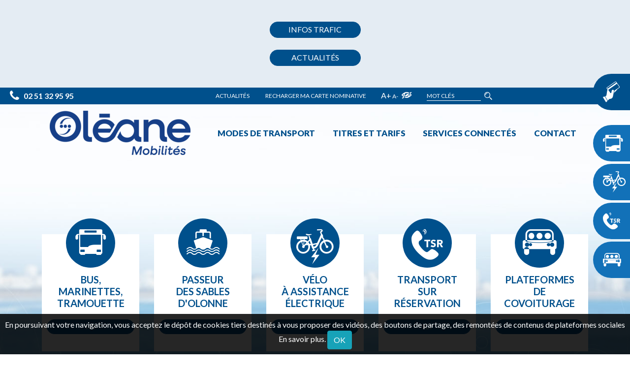

--- FILE ---
content_type: text/html; charset=utf-8
request_url: https://www.oleane-mobilites.fr/
body_size: 18314
content:

<!doctype html>
<html xml:lang="fr" lang="fr">

<head>
	<meta charset="utf-8">
	<meta http-equiv="X-UA-Compatible" content="IE=edge" />
    <meta name="viewport" content="width=device-width, initial-scale=1, shrink-to-fit=no">

		<title>Oléane Mobilités - Oléane Mobilités</title>

		<link rel="icon" type="image/png" href="/images/favicon.png" />
		<!--[if IE]><link rel="shortcut icon" type="image/x-icon" href="/images/favicon.ico" /><![endif]-->
		
		<link rel="stylesheet" href="/modeles/fr/defaut/css/styles.css?mtime=1743776523" media="screen"  crossorigin="anonymous"/><link rel="stylesheet" href="/modeles/fr/defaut/css/print.css?mtime=1743776522" media="print"  crossorigin="anonymous"/>
		<script src="/script-jquery-3.2.1" type="text/javascript"></script>
<script src="/script-jquery-migrate" type="text/javascript"></script>
<script src="/scripts/vendor/jquery.mask.min.js?v=1755435216" type="text/javascript"></script>
<script src="/scripts/dev/traductions_fr.js?v=1755435220" type="text/javascript"></script>
<script src="/core/2.16z/js/wom.js" type="text/javascript"></script>
		<link rel="canonical" href="https://www.oleane-mobilites.fr/" />

	
	<meta property="og:site_name" content="www.oleane-mobilites.fr" /><meta property="og:type" content="website" />

	

	<script src="/scripts/scripts.min.js" type="text/javascript"  crossorigin="anonymous"></script>

	<link href="https://fonts.googleapis.com/css?family=Lato:400,700,900" rel="stylesheet">
	
    <script>
    !function(f,b,e,v,n,t,s)
    {if(f.fbq)return;n=f.fbq=function(){n.callMethod?
    n.callMethod.apply(n,arguments):n.queue.push(arguments)};
    if(!f._fbq)f._fbq=n;n.push=n;n.loaded=!0;n.version='2.0';
    n.queue=[];t=b.createElement(e);t.async=!0;
    t.src=v;s=b.getElementsByTagName(e)[0];
    s.parentNode.insertBefore(t,s)}(window, document,'script',
    'https://connect.facebook.net/en_US/fbevents.js');
    fbq('init', '858711828208877');
    fbq('track', 'PageView');
    </script>
    <noscript><img height="1" width="1" style="display:none"
    src="https://www.facebook.com/tr?id=858711828208877&ev=PageView&noscript=1"
    /></noscript>
    <!--End Facebook Pixel Code-- >

</head>

</head>

<body class="layoutLeftContentRight nom_du_site page-home">

	<!--[if lte IE 9]><div class="alert alert-warning" role="alert"><div class="container"><p><strong>Attention ! </strong> Votre navigateur (Internet Explorer 8 ou inférieur) présente de sérieuses lacunes en terme de sécurité et de performances, dues à son obsolescence. En conséquence, ce site sera consultable mais de manière moins optimale qu'avec un navigateur récent&nbsp;:<br/> <a href="http://www.browserforthebetter.com/download.html" class="LinkOut">Internet&nbsp;Explorer&nbsp;10+</a>, <a href="http://www.mozilla.org/fr/firefox/new/" class="LinkOut">Firefox</a>, <a href="https://www.google.com/intl/fr/chrome/browser/" class="LinkOut">Chrome</a>, <a href="http://www.apple.com/fr/safari/" class="LinkOut">Safari</a>,...</p></div></div><![endif]-->

	<!--noindex-->
	<header class="header">

		<div class="box box-highlight box-infos-header ">

    <div class="box-highlight--desc"><p style="text-align: center;">&nbsp;</p>

<p style="text-align: center;"><a class="btn btn-primary" href="https://www.oleane-mobilites.fr/infos-trafic/" hreflang="fr" title="INFOS TRAFIC : A NE PAS MANQUER !">INFOS TRAFIC</a></p>

<p style="text-align: center;">&nbsp;</p>

<p style="text-align: center;"><a class="btn btn-primary" href="https://www.oleane-mobilites.fr/contact/actualites/" hreflang="fr" title="LES ACTUALITES A NE PAS MANQUER

">ACTUALIT&Eacute;S</a></p>

<p>&nbsp;</p>
</div>
    
    
    
</div>



			<div class="header--boxes">

				<div class="box box-highlight box-header-tel ">

    <div class="box-highlight--desc"><p><a href="tel:0251329595">02 51 32 95 95</a></p>
</div>
    
    
    
</div>


				<div class="header--boxes-content">
					<div class="box box-links box-header-links ">
    <ul class="box-links--list list-unstyled">
        
            <li class="box-links--item box-links--item-mobile">
                <a href="https://www.oleane-mobilites.fr/contact/actualites/" title="Actualités"  class="LinkIn box-links--link ">
                    
                    <span class="box-links--label">Actualités</span>
                </a>
            </li>
        
        
            <li class="box-links--item">
                <a href="https://oleane.monbus.mobi/moncompte/connexion" title="Recharger ma carte nominative"  class="LinkOut box-links--link active">
                    
                    <span class="box-links--label">Recharger ma carte nominative</span>
                </a>
            </li>
        
        
        
        
        
        
        
        
    </ul>
    </div>
<div class="box box-accessibility">
    <button class="btn btn-accessibility btn-accessibility_a-plus js-btn-a-plus">A+<span class="sr-only">Agrandir le texte</span></button>
    <button class="btn btn-accessibility btn-accessibility_a-less js-btn-a-less">A-<span class="sr-only">Réduire le texte</span></button>
    <button class="btn btn-accessibility btn-accessibility_contrast js-btn-contrast"><i class="icon-OEIL" aria-hidden="true"></i><span class="sr-only">Augmenter les contrastes</span></button>
</div>

<div class="box box-search">

	<div class="form">

		<form id="search" class="box-search--form form-inline kpi_search-standard" method="post" action="https://www.oleane-mobilites.fr/recherche/">
			<div class="form-group">
				<!-- <label for="search_input_box" class="box-search--label control-label">Rechercher</label> -->
				<input type="search" id="search_input_box" name="q" class="box-search--input form-control kpi_search-standard-input" placeholder="Mot clés"/>
				
			</div>

			
			<button type="submit" class="box-search--submit"><span class="sr-only">Rechercher</span></button>

		</form>

	</div>

  	
</div>

				</div>

				<div class="box-google-trad">

    
    <style type="text/css">
    <!--
    #goog-gt-tt {display:none !important;}
    .goog-te-banner-frame {display:none !important;}
    .goog-te-menu-value:hover {text-decoration:none !important;}
    .goog-te-gadget-icon {background-image:url(//gtranslate.net/flags/gt_logo_19x19.gif) !important;background-position:0 0 !important;}
    body {top:0 !important;}
    -->
    </style>
    <div id="google_translate_element"></div>
    <script type="text/javascript">
    function googleTranslateElementInit() {new google.translate.TranslateElement({pageLanguage: 'fr', layout: google.translate.TranslateElement.InlineLayout.SIMPLE,autoDisplay: false, includedLanguages: ''}, 'google_translate_element');}
    </script><script type="text/javascript" src="https://translate.google.com/translate_a/element.js?cb=googleTranslateElementInit"></script>

</div>


			</div>

		<div class="container">

			<nav class="navbar navbar-expand-lg navbar-light bg-faded" id="navigation">

				<a hreflang="fr" title="Oléane Mobilités" class="LinkIn logo navbar-brand" href="/">
					<img width="286" height="90" alt="Oléane Mobilités" src="[data-uri]" >
				</a>

				<button class="navbar-toggler collapsed" type="button" data-toggle="collapse" data-target="#mainmenu" aria-controls="mainmenu" aria-expanded="false" aria-label="Toggle navigation">
					<span class="navbar-toggler-icon"></span>
				</button>

				<div class="collapse navbar-collapse" id="mainmenu">
						
<ul id="menu-main" class="navbar-nav">
  <li class="dropdown nav-item defaultmenu les_modes_de_transport">
    <a href="https://www.oleane-mobilites.fr/modes-de-transport/" title="Modes de transport" class="LinkIn nav-link dropdown-toggle" data-toggle="dropdown" aria-expanded="false">
      <span>Modes de transport</span>
      
    </a>

      <div class="dropdown-menu" >
          <div class="nav-item dropdown dropdown-submenu defaultmenu le_bus_en_agglo">
            <a href="https://www.oleane-mobilites.fr/modes-de-transport/bus-et-marinettes-plans-horaires/" class="LinkIn nav-link dropdown-toggle" data-toggle="dropdown" aria-expanded="false"><span>Bus et Marinettes : plans, horaires</span>
              </a>
        </div>
          <div class="nav-item dropdown dropdown-submenu defaultmenu copie_itineraire_en_bus_sur_google_maps">
            <a href="https://www.google.com/maps/dir///@46.5403952,-1.8326633,12z/data=!4m2!4m1!3e3?entry=ttu&g_ep=EgoyMDI1MTIwOS4wIKXMDSoKLDEwMDc5MjA3M0gBUAM=" class="LinkOut nav-link dropdown-toggle" data-toggle="dropdown" aria-expanded="false"><span>Plans et horaires (Google Maps)</span>
              </a>
        </div>
          <div class="nav-item dropdown dropdown-submenu defaultmenu transports_scolaires">
            <a href="https://www.oleane-mobilites.fr/modes-de-transport/trajets-scolaires/" class="LinkIn nav-link dropdown-toggle" data-toggle="dropdown" aria-expanded="false"><span>Trajets scolaires</span>
              </a>
        </div>
          <div class="nav-item dropdown dropdown-submenu defaultmenu copie_navettes_maritimes_des_sables_d_olonne">
            <a href="https://www.oleane-mobilites.fr/modes-de-transport/passeurs-des-sables-d-olonne/" class="LinkIn nav-link dropdown-toggle" data-toggle="dropdown" aria-expanded="false"><span>Passeurs des Sables d'Olonne</span>
              </a>
        </div>
          <div class="nav-item dropdown dropdown-submenu defaultmenu le_transport_sur_reservation">
            <a href="https://www.oleane-mobilites.fr/modes-de-transport/transport-sur-reservation/" class="LinkIn nav-link dropdown-toggle" data-toggle="dropdown" aria-expanded="false"><span>Transport sur réservation</span>
              </a>
        </div>
          <div class="nav-item dropdown dropdown-submenu defaultmenu le_velo_d_oleane_electrique">
            <a href="https://www.oleane-mobilites.fr/modes-de-transport/velo-a-assistance-electrique/" class="LinkIn nav-link dropdown-toggle" data-toggle="dropdown" aria-expanded="false"><span>Vélo à assistance électrique</span>
              </a>
        </div>
          <div class="nav-item dropdown dropdown-submenu defaultmenu bus_regles_a_bord">
            <a href="https://www.oleane-mobilites.fr/modes-de-transport/reglements-voyageurs/" class="LinkIn nav-link dropdown-toggle" data-toggle="dropdown" aria-expanded="false"><span>Règlements voyageurs</span>
              </a>
        </div>
    </div>
  </li>
  <li class="dropdown nav-item defaultmenu titres_et_tarifs">
    <a href="https://www.oleane-mobilites.fr/titres-et-tarifs/" title="Titres et tarifs" class="LinkIn nav-link dropdown-toggle" data-toggle="dropdown" aria-expanded="false">
      <span>Titres et tarifs</span>
      
    </a>

      <div class="dropdown-menu" >
          <div class="nav-item dropdown dropdown-submenu defaultmenu trajets_reguliers">
            <a href="https://www.oleane-mobilites.fr/titres-et-tarifs/abonnements-bus-et-tsr/" class="LinkIn nav-link dropdown-toggle" data-toggle="dropdown" aria-expanded="false"><span>Abonnements : bus et tsr</span>
              </a>
        </div>
          <div class="nav-item dropdown dropdown-submenu defaultmenu trajets_occasionnels">
            <a href="https://www.oleane-mobilites.fr/titres-et-tarifs/tickets-pass-bus-et-tsr/" class="LinkIn nav-link dropdown-toggle" data-toggle="dropdown" aria-expanded="false"><span>Tickets, Pass : bus et tsr</span>
              </a>
        </div>
          <div class="nav-item dropdown dropdown-submenu defaultmenu copie_copie_navettes_maritimes_des_sables_d_olonne">
            <a href="https://www.oleane-mobilites.fr/titres-et-tarifs/tickets-pass-abonnements-passeurs/" class="LinkIn nav-link dropdown-toggle" data-toggle="dropdown" aria-expanded="false"><span>Tickets, Pass, Abonnements : passeurs</span>
              </a>
        </div>
          <div class="nav-item dropdown dropdown-submenu defaultmenu acheter_mon_titre_de_transport">
            <a href="https://www.oleane-mobilites.fr/titres-et-tarifs/ou-acheter-un-titre-de-transport/" class="LinkIn nav-link dropdown-toggle" data-toggle="dropdown" aria-expanded="false"><span>Où acheter un titre de transport?</span>
              </a>
        </div>
          <div class="nav-item dropdown dropdown-submenu defaultmenu ma_carte_recharger_voyages_restants">
            <a href="https://www.oleane-mobilites.fr/titres-et-tarifs/recharger-une-carte-avec-photo-en-ligne/" class="LinkIn nav-link dropdown-toggle" data-toggle="dropdown" aria-expanded="false"><span>Recharger une carte avec photo en ligne</span>
              </a>
        </div>
          <div class="nav-item dropdown dropdown-submenu defaultmenu _50_sur_mon_abonnement">
            <a href="https://www.oleane-mobilites.fr/titres-et-tarifs/reduction-sur-abonnement/" class="LinkIn nav-link dropdown-toggle" data-toggle="dropdown" aria-expanded="false"><span>Réduction sur abonnement</span>
              </a>
        </div>
    </div>
  </li>
  <li class="dropdown nav-item defaultmenu oleane_mobilites">
    <a href="https://www.oleane-mobilites.fr/services-connectes/" title="Services connectés" class="LinkIn nav-link dropdown-toggle" data-toggle="dropdown" aria-expanded="false">
      <span>Services connectés</span>
      
    </a>

      <div class="dropdown-menu" >
          <div class="nav-item dropdown dropdown-submenu defaultmenu itineraire_en_bus_sur_google_maps">
            <a href="https://www.google.com/maps/dir///@46.5403952,-1.8326633,12z/data=!4m2!4m1!3e3?entry=ttu&g_ep=EgoyMDI1MTIwOS4wIKXMDSoKLDEwMDc5MjA3M0gBUAM=" class="LinkOut nav-link dropdown-toggle" data-toggle="dropdown" aria-expanded="false"><span>Itinéraire en bus sur Google Maps</span>
              </a>
        </div>
          <div class="nav-item dropdown dropdown-submenu defaultmenu sainte_foy">
            <a href="https://www.oleane-mobilites.fr/services-connectes/calculateur-d-itineraires-de-la-region/" class="LinkIn nav-link dropdown-toggle" data-toggle="dropdown" aria-expanded="false"><span>Calculateur d'itinéraires de la Région</span>
              </a>
        </div>
          <div class="nav-item dropdown dropdown-submenu defaultmenu les_sables_d_olonne">
            <a href="https://www.oleane-mobilites.fr/services-connectes/creer-un-compte-oleane-mobilites/" class="LinkIn nav-link dropdown-toggle" data-toggle="dropdown" aria-expanded="false"><span>Créer un compte Oléane Mobilités</span>
              </a>
        </div>
          <div class="nav-item dropdown dropdown-submenu defaultmenu saint_mathurin">
            <a href="https://www.oleane-mobilites.fr/services-connectes/recharger-une-carte-avec-photo-en-ligne/" class="LinkIn nav-link dropdown-toggle" data-toggle="dropdown" aria-expanded="false"><span>Recharger une carte avec photo en ligne</span>
              </a>
        </div>
          <div class="nav-item dropdown dropdown-submenu defaultmenu vaire">
            <a href="https://www.oleane-mobilites.fr/services-connectes/achat-sur-appli-mobile/" class="LinkIn nav-link dropdown-toggle" data-toggle="dropdown" aria-expanded="false"><span>Achat sur appli. mobile</span>
              </a>
        </div>
          <div class="nav-item dropdown dropdown-submenu defaultmenu copie_les_sables_d_olonne">
            <a href="https://www.oleane-mobilites.fr/services-connectes/horaires-en-temps-reel/" class="LinkIn nav-link dropdown-toggle" data-toggle="dropdown" aria-expanded="false"><span>Horaires en temps réel</span>
              </a>
        </div>
    </div>
  </li>
  <li class="dropdown nav-item defaultmenu contact">
    <a href="https://www.oleane-mobilites.fr/contact/" title="Contact" class="LinkIn nav-link dropdown-toggle" data-toggle="dropdown" aria-expanded="false">
      <span>Contact</span>
      
    </a>

      <div class="dropdown-menu" >
          <div class="nav-item dropdown dropdown-submenu defaultmenu qui_sommes_nous_politique_transport">
            <a href="https://www.oleane-mobilites.fr/contact/qui-sommes-nous/" class="LinkIn nav-link dropdown-toggle" data-toggle="dropdown" aria-expanded="false"><span>Qui sommes-nous ?</span>
              </a>
        </div>
          <div class="nav-item dropdown dropdown-submenu defaultmenu agence_oleane">
            <a href="https://www.oleane-mobilites.fr/contact/agence-oleane-mobilites/" class="LinkIn nav-link dropdown-toggle" data-toggle="dropdown" aria-expanded="false"><span>Agence Oléane Mobilités</span>
              </a>
        </div>
          <div class="nav-item dropdown dropdown-submenu defaultmenu formulaire_de_contact">
            <a href="https://www.oleane-mobilites.fr/contact/formulaire-de-contact/" class="LinkIn nav-link dropdown-toggle" data-toggle="dropdown" aria-expanded="false"><span>Formulaire de contact</span>
              </a>
        </div>
          <div class="nav-item dropdown dropdown-submenu defaultmenu reunions_ateliers_et_stands">
            <a href="https://www.oleane-mobilites.fr/contact/stands-ateliers-reunions/" class="LinkIn nav-link dropdown-toggle" data-toggle="dropdown" aria-expanded="false"><span>Stands, ateliers, réunions</span>
              </a>
        </div>
    </div>
  </li>
</ul>

				</div>
			</nav>
		</div>

		<div class="diapo-header"></div>
	</header>
	<!--/noindex-->

	<div class="content">

			<main id="main" class="main">
				

				<aside class="page-home--centerbar">

					<div class="container">

						<div class="page-home--centerbar-row row">

							<div class="box-transport box-transport_1">

    <a href="https://www.oleane-mobilites.fr/modes-de-transport/bus-et-marinettes-plans-horaires/" class="LinkIn box-transport--infos">

        
            <div class="box-transport--txt">
                <p>Bus,<br />
Marinettes,<br />
Tramouette</p>

            </div>
        

        <span class="box-transport--btn btn btn-primary">Ici</span>

    </a>

</div>
<div class="box-transport box-transport_5">

    <a href="https://www.oleane-mobilites.fr/modes-de-transport/passeurs-des-sables-d-olonne/" class="LinkIn box-transport--infos">

        
            <div class="box-transport--txt">
                <p>Passeur<br />
des Sables d&#39;Olonne</p>

            </div>
        

        <span class="box-transport--btn btn btn-primary">Ici</span>

    </a>

</div>
<div class="box-transport box-transport_2">

    <a href="https://www.oleane-mobilites.fr/modes-de-transport/velo-a-assistance-electrique/" class="LinkIn box-transport--infos">

        
            <div class="box-transport--txt">
                <p>V&eacute;lo<br />
&agrave; assistance<br />
&eacute;lectrique</p>

            </div>
        

        <span class="box-transport--btn btn btn-primary">Ici</span>

    </a>

</div>
<div class="box-transport box-transport_3">

    <a href="https://www.oleane-mobilites.fr/modes-de-transport/transport-sur-reservation/" class="LinkIn box-transport--infos">

        
            <div class="box-transport--txt">
                <p>Transport<br />
sur<br />
r&eacute;servation</p>

            </div>
        

        <span class="box-transport--btn btn btn-primary">Ici</span>

    </a>

</div>
<div class="box-transport box-transport_4">

    <a href="https://www.oleane-mobilites.fr/modes-de-transport/covoiturage/" class="LinkIn box-transport--infos">

        
            <div class="box-transport--txt">
                <p>Plateformes<br />
de<br />
covoiturage</p>

            </div>
        

        <span class="box-transport--btn btn btn-primary">Ici</span>

    </a>

</div>


						</div>

					</div>

				</aside>

				
	
		
		
		

		
		

<div class="homepage--top">

	<div class="homepage--top-container">

		<div class="row">

			<div class="homepage--resident col-lg-4">

				<h2 class="homepage--top-title">

					

					

				</h2>

				
						<a href="https://www.oleane-mobilites.fr/infos-trafic/" hreflang="fr" title="Infos Trafic" class="LinkIn btn btn-secondary">

							Infos Trafic

						</a>

			</div>

			<div class="homepage--scolaire col-lg-4">

				<h2 class="homepage--top-title">

					

					

				</h2>

				
						<a href="https://www.oleane-mobilites.fr/services-connectes/calculateur-d-itineraires-de-la-region/" hreflang="fr" title="Calculateur d'itinéraires de la Région" class="LinkIn btn btn-secondary">

							Itinéraires

						</a>

			</div>

			<div class="homepage--vacancier col-lg-4">

				<h2 class="homepage--top-title">

					

					

				</h2>

				
						<a href="https://www.oleane-mobilites.fr/titres-et-tarifs/tickets-pass-bus-et-tsr/" hreflang="fr" title="Tickets, Pass : bus et tsr" class="LinkIn btn btn-secondary">

							Tickets, PASS

						</a>

			</div>

		</div>

	</div>

</div>

<div class="homepage--overflow">

	<div class="homepage--overflow-container">

		<div class="row">

			<div class="homepage--buy col-lg-6">

				<div class="homepage--buy-content">

					
						<div class="homepage--buy-title">
							<h2>O&ugrave; acheter<br />
mon titre<br />
de transport ?</h2>

						</div>

					
						<div class="homepage--buy-txt">
							<p>En agence, en relais point de vente, sur appli mobile, en ligne, dans les bus ...</p>

						</div>

					
							<a href="https://www.oleane-mobilites.fr/titres-et-tarifs/ou-acheter-un-titre-de-transport/" hreflang="fr" title="Où acheter un titre de transport?" class="LinkIn btn btn-primary">

								Acheter un titre

							</a>

				</div>

			</div>

			<div class="homepage--actu col-lg-6">

				<div class="homepage--actu-content">

					
						<h2 class="homepage--actu-title">Dernière actu...</h2>

					

            <article class="box-home--actu">

                <div class="box-mu--content">

                        <p class="box-mu-item--title">Journée mondiale du merci !</p>

                    

                        <div class="box-mu--desc"><p>En savoir plus...</p></div>
                    
                </div>
                <div class="text-right">
                    <a href="https://www.oleane-mobilites.fr/contact/actualites/323-journee-mondiale-du-merci-!.html" class="box-mu--link">Lire l'article</a>
                </div>

            </article>



					
							<div class="text-center">
								<a href="https://www.oleane-mobilites.fr/contact/actualites/" hreflang="fr" title="Actualités" class="LinkIn btn btn-secondary">

									Voir toute l'actu

								</a>
							</div>

				</div>

			</div>

		</div>

	</div>

</div>

<div class="homepage--primary">

	<div class="container">

		<div class="row">

			<div class="col-lg-10 offset-lg-1 text-center">

				
					<h1 class="homepage--primary-title">Oléane Mobilités</h1>

				
					<h2 class="homepage--primary-subtitle">Qui sommes-nous ?</h2>

				
					<div class="homepage--primary-txt">
						<p><strong>Les Sables d&rsquo;Olonne Agglom&eacute;ration &amp; Ol&eacute;ane Mobilit&eacute;s travaillent &laquo;&nbsp;main dans la main&nbsp;&raquo; pour vous offrir les meilleures conditions de d&eacute;placements</strong>.</p>

<p>Ensemble, nous avons pour mission de d&eacute;velopper les modes de transport en Agglom&eacute;ration, d&rsquo;optimiser les services mis &agrave; disposition et d&rsquo;en cr&eacute;er de nouveaux toujours plus innovants&nbsp;</p>

					</div>

				
						<a href="https://www.oleane-mobilites.fr/contact/qui-sommes-nous/" hreflang="fr" title="Qui sommes-nous ?" class="LinkIn btn btn-primary">

							En savoir +

						</a>

			</div>

		</div>

	</div>

</div>


		

  
	

	
	
	
	

	
	

	
	

			</main>


			<aside class="left-bar">

				<div class="container">

					<div class="row">

						

					</div>

				</div>

			</aside>

	</div>

	<div class="box box-links box-fixed ">
    <ul class="box-links--list list-unstyled">
        
            <li class="box-links--item box-links--item_1">
                <a href="https://www.oleane-mobilites.fr/titres-et-tarifs/ou-acheter-un-titre-de-transport/" title="BUS : où acheter mon titre de transport ?"  class="box-links--link ">
                    
                    <span class="box-links--label">BUS : où acheter mon titre de transport ?</span>
                </a>
            </li>
        
        
            <li class="box-links--item box-links--item_2">
                <a href="https://www.oleane-mobilites.fr/modes-de-transport/bus-et-marinettes-plans-horaires/" title="Bus : urbains et scolaires"  class="box-links--link ">
                    
                    <span class="box-links--label">Bus : urbains et scolaires</span>
                </a>
            </li>
        
        
            <li class="box-links--item box-links--item_3">
                <a href="https://www.oleane-mobilites.fr/modes-de-transport/velo-a-assistance-electrique/" title="Vélos électriques"  class="box-links--link ">
                    
                    <span class="box-links--label">Vélos électriques</span>
                </a>
            </li>
        
        
            <li class="box-links--item box-links--item_4">
                <a href="https://www.oleane-mobilites.fr/modes-de-transport/transport-sur-reservation/" title="Transport sur réservation"  class="box-links--link ">
                    
                    <span class="box-links--label">Transport sur réservation</span>
                </a>
            </li>
        
        
            <li class="box-links--item box-links--item_5">
                <a href="/" title="Covoiturage de proximité"  class="box-links--link active">
                    
                    <span class="box-links--label">Covoiturage de proximité</span>
                </a>
            </li>
        
        
        
        
        
    </ul>
    </div>


	<!--noindex-->
	<footer class="footer">
		<div class="container">
			<div class="footer--top">
				<address class="box box-coordinates ">

    <a href="http://www.lsoagglo.fr/" class="box-coordinates--logo-link" target="_blank"><img src="/images/logo-footer-1.png" alt="Les Sables d'Olonne" class="box-coordinates--items box-coordinates--logo-1"></a>

    <img src="/images/logo_blanc_2025.png" alt="Oléane Mobilités" class="box-coordinates--items box-coordinates--logo-2">

    <div class="box-coordinates--items box-coordinates--infos">

        <p class="box-coordinates--title">Oléane Mobilités</p>

        
            <div class="box-coordinates--address">
                <p>25 rue Nicot<br />
85100 Les Sables d&#39;Olonne</p>

            </div>
        

    </div>

    <p class="box-coordinates--items box-coordinates--numbers">
        
            <a href="tel:0251329595" title="Nous appeler" class="box-coordinates--phone box-coordinates--link kpi_click_phone"><i class="box-coordinates--ico icon-phone" aria-hidden="true"></i>02 51 32 95 95</a>
        

        
    </p>

    

    
        <a class="box-coordinates--items box-coordinates--link" title="Nous contacter" href="https://www.oleane-mobilites.fr/contact/formulaire-de-contact/">
            <i class="icomoon icon-mail1" aria-hidden="true"></i>Contactez-nous
        </a>
    

    

    <div class="box box-social ">
    <ul class="box-social--list list-unstyled">
        
            <li class="box-social--item">
                <a href="https://www.facebook.com/OleaneMobilitesOfficiel/" target="_blank" title="Facebook" class="box-social--link kpi_rs_click">
                    <i class="icomoon icon-facebook" aria-hidden="true"></i>
                    <span class="sr-only kpi_rs_child">Facebook</span>
                </a>
            </li>
        

        

        

        

        

        

        

        

        

        
    </ul>
</div>


</address>

			</div>
				
<div class="box box-txt no-title box-copyright">
	<p class="box--title">Copyright & liens</p>
	<p style="text-align: center;"><a href="https://www.oleane-mobilites.fr/exercez-vos-droits/" hreflang="fr" title="Exercez vos droits" class="LinkIn">Exercez vos droits</a>&nbsp;| <a href="https://www.oleane-mobilites.fr/plan-du-site/" hreflang="fr" title="Plan du site" class="LinkIn">Plan du site</a>&nbsp;| <a href="https://www.oleane-mobilites.fr/mentions-legales/" hreflang="fr" title="Mentions légales" class="LinkIn">Mentions l&eacute;gales</a>&nbsp;| <a href="https://www.oleane-mobilites.fr/donnees-personnelles/" hreflang="fr" title="Données personnelles" class="LinkIn">Donn&eacute;es personnelles</a>&nbsp;| Ol&eacute;ane Mobilit&eacute;s &copy; 2019 | R&eacute;alisation Z&amp;KO</p>

</div>
		</div>
	</footer>
	<!--/noindex-->

	
	<div id="overDiv" style="position:absolute;visibility:hidden;z-index:1000;top:-100%;">&nbsp;</div>

	
	

	
	

</body>
</html>


--- FILE ---
content_type: application/javascript
request_url: https://www.oleane-mobilites.fr/scripts/dev/traductions_fr.js?v=1755435220
body_size: 1106
content:
var z_traductions = {"_template_":"Template","_search_":"Rechercher","_nodocument_":"Aucun document ne correspond aux termes de recherche sp\u00e9cifi\u00e9s","_nopage_":"Aucune page ne contient","_suggestion_":"Voici quelques suggestions","_suggestionList_":"<ul><li>V\u00e9rifiez l'orthographe des termes de recherche.<\/li><li>Essayez d'autres mots.<\/li><li>Utilisez des mots plus g\u00e9n\u00e9raux.<\/li><\/ul>","_searchSingle_":"Recherche","_keywords_":"Mot cl\u00e9s","_keywordsExemple_":"ex: nouveaut\u00e9s","_searchError_":"Impossible d'effectuer une recherche. L'indexation du contenu du site est peut-etre en cours","_filter_":"Filtrer","_subscribeNewsletter_":"Nous avons bien re\u00e7u votre demande d'inscription. Un e-mail de confirmation a \u00e9t\u00e9 envoy\u00e9 \u00e0 ","_other_":"Autres","_calendar_":"Calendrier","_subscribe_":"S'inscrire","_keyword_":"Mot cl\u00e9s","_date_":"XX\/XX\/XXXX","_tags_":"Tags","_unsubscribeNewsletter_":"Nous avons bien re\u00e7u votre demande de d\u00e9sinscription. Un e-mail de confirmation a \u00e9t\u00e9 envoy\u00e9 \u00e0","_testtrad_":"\u00e7a marche et oui","_cookie_":"En poursuivant votre navigation, vous acceptez le d\u00e9p\u00f4t de cookies tiers destin\u00e9s \u00e0 vous proposer des vid\u00e9os, des boutons de partage, des remont\u00e9es de contenus de plateformes sociales","_savoir_plus_":"En savoir plus","_afficher_":"Afficher","_choix_famille_":"Choix de la famille","_croissant_":"Croissant","_decroissant_":"D\u00e9croissant","_retour_":"Retour","_agenda_":"Agenda","_ajout_au_panier_":"Ajout au panier","_valider_":"Valider","_identification_":"Identification","_rappel_mdp_":"Rappel du mot de passe","_votre_compte_":"Votre compte","_etape_en_cours_":"Etape en cours","_etape_precedente_":"Etape pr\u00e9c\u00e9dente","_etape_suivante_":"Etape suivante","_panier_vide_":"Le panier est vide.","_panier_":"Panier","_voir_fiche_":"Voir la fiche","_trier_":"Trier","_etape_":"Etape","_sur_":"sur","_captcha_error_":"Veuillez cocher la case ci-dessus afin de valider le formulaire.","_formulaire_envoye_":"Le formulaire est envoy\u00e9.","_sitemap_":"Plan du site","_page_non_trouvee_":"Page non trouv\u00e9e","_sorry_":"D\u00e9sol\u00e9, cette page n'existe pas.","_retour_accueil_":"Retourner \u00e0 l'accueil","_accepte_":"J'accepte","_url_":"\/donnees-personnelles\/"};

function i18n(libelle)
{
    if(z_traductions[libelle])
    {
        return z_traductions[libelle];
    }
    else
    {
        return libelle;
    }
}

--- FILE ---
content_type: application/javascript
request_url: https://www.oleane-mobilites.fr/scripts/scripts.min.js
body_size: 13964
content:
!function(e,t){"object"==typeof exports&&"undefined"!=typeof module?module.exports=t():"function"==typeof define&&define.amd?define(t):e.Popper=t()}(this,function(){"use strict";function i(e){return e&&"[object Function]"==={}.toString.call(e)}function v(e,t){if(1!==e.nodeType)return[];var n=window.getComputedStyle(e,null);return t?n[t]:n}function d(e){return"HTML"===e.nodeName?e:e.parentNode||e.host}function c(e){if(!e||-1!==["HTML","BODY","#document"].indexOf(e.nodeName))return window.document.body;var t=v(e),n=t.overflow,o=t.overflowX,r=t.overflowY;return/(auto|scroll)/.test(n+r+o)?e:c(d(e))}function b(e){var t=e&&e.offsetParent,n=t&&t.nodeName;return n&&"BODY"!==n&&"HTML"!==n?-1!==["TD","TABLE"].indexOf(t.nodeName)&&"static"===v(t,"position")?b(t):t:window.document.documentElement}function a(e){return null===e.parentNode?e:a(e.parentNode)}function u(e,t){if(!(e&&e.nodeType&&t&&t.nodeType))return window.document.documentElement;var n=e.compareDocumentPosition(t)&Node.DOCUMENT_POSITION_FOLLOWING,o=n?e:t,r=n?t:e,i=document.createRange();i.setStart(o,0),i.setEnd(r,0);var s=i.commonAncestorContainer;if(e!==s&&t!==s||o.contains(r))return function(e){var t=e.nodeName;return"BODY"!==t&&("HTML"===t||b(e.firstElementChild)===e)}(s)?s:b(s);var f=a(e);return f.host?u(f.host,t):u(e,a(t).host)}function h(e){var t="top"===(1<arguments.length&&void 0!==arguments[1]?arguments[1]:"top")?"scrollTop":"scrollLeft",n=e.nodeName;if("BODY"!==n&&"HTML"!==n)return e[t];var o=window.document.documentElement;return(window.document.scrollingElement||o)[t]}function m(e,t){var n="x"===t?"Left":"Top",o="Left"==n?"Right":"Bottom";return+e["border"+n+"Width"].split("px")[0]+ +e["border"+o+"Width"].split("px")[0]}function o(e,t,n,o){return S(t["offset"+e],t["scroll"+e],n["client"+e],n["offset"+e],n["scroll"+e],q()?n["offset"+e]+o["margin"+("Height"===e?"Top":"Left")]+o["margin"+("Height"===e?"Bottom":"Right")]:0)}function g(){var e=window.document.body,t=window.document.documentElement,n=q()&&window.getComputedStyle(t);return{height:o("Height",e,t,n),width:o("Width",e,t,n)}}function w(e){return G({},e,{right:e.left+e.width,bottom:e.top+e.height})}function y(e){var t={};if(q())try{t=e.getBoundingClientRect();var n=h(e,"top"),o=h(e,"left");t.top+=n,t.left+=o,t.bottom+=n,t.right+=o}catch(e){}else t=e.getBoundingClientRect();var r={left:t.left,top:t.top,width:t.right-t.left,height:t.bottom-t.top},i="HTML"===e.nodeName?g():{},s=i.width||e.clientWidth||r.right-r.left,f=i.height||e.clientHeight||r.bottom-r.top,a=e.offsetWidth-s,p=e.offsetHeight-f;if(a||p){var l=v(e);a-=m(l,"x"),p-=m(l,"y"),r.width-=a,r.height-=p}return w(r)}function O(e,t){var n=q(),o="HTML"===t.nodeName,r=y(e),i=y(t),s=c(e),f=v(t),a=+f.borderTopWidth.split("px")[0],p=+f.borderLeftWidth.split("px")[0],l=w({top:r.top-i.top-a,left:r.left-i.left-p,width:r.width,height:r.height});if(l.marginTop=0,l.marginLeft=0,!n&&o){var d=+f.marginTop.split("px")[0],u=+f.marginLeft.split("px")[0];l.top-=a-d,l.bottom-=a-d,l.left-=p-u,l.right-=p-u,l.marginTop=d,l.marginLeft=u}return(n?t.contains(s):t===s&&"BODY"!==s.nodeName)&&(l=function(e,t){var n=2<arguments.length&&void 0!==arguments[2]&&arguments[2],o=h(t,"top"),r=h(t,"left"),i=n?-1:1;return e.top+=o*i,e.bottom+=o*i,e.left+=r*i,e.right+=r*i,e}(l,t)),l}function E(e,t,n,o){var r={top:0,left:0},i=u(e,t);if("viewport"===o)r=function(e){var t=window.document.documentElement,n=O(e,t),o=S(t.clientWidth,window.innerWidth||0),r=S(t.clientHeight,window.innerHeight||0),i=h(t),s=h(t,"left");return w({top:i-n.top+n.marginTop,left:s-n.left+n.marginLeft,width:o,height:r})}(i);else{var s;"scrollParent"===o?"BODY"===(s=c(d(e))).nodeName&&(s=window.document.documentElement):s="window"===o?window.document.documentElement:o;var f=O(s,i);if("HTML"!==s.nodeName||function e(t){var n=t.nodeName;return"BODY"!==n&&"HTML"!==n&&("fixed"===v(t,"position")||e(d(t)))}(i))r=f;else{var a=g(),p=a.height,l=a.width;r.top+=f.top-f.marginTop,r.bottom=p+f.top,r.left+=f.left-f.marginLeft,r.right=l+f.left}}return r.left+=n,r.top+=n,r.right-=n,r.bottom-=n,r}function f(e,t,o,n,r){var i=5<arguments.length&&void 0!==arguments[5]?arguments[5]:0;if(-1===e.indexOf("auto"))return e;var s=E(o,n,i,r),f={top:{width:s.width,height:t.top-s.top},right:{width:s.right-t.right,height:s.height},bottom:{width:s.width,height:s.bottom-t.bottom},left:{width:t.left-s.left,height:s.height}},a=Object.keys(f).map(function(e){return G({key:e},f[e],{area:function(e){return e.width*e.height}(f[e])})}).sort(function(e,t){return t.area-e.area}),p=a.filter(function(e){var t=e.width,n=e.height;return t>=o.clientWidth&&n>=o.clientHeight}),l=0<p.length?p[0].key:a[0].key,d=e.split("-")[1];return l+(d?"-"+d:"")}function p(e,t,n){return O(n,u(t,n))}function x(e){var t=window.getComputedStyle(e),n=parseFloat(t.marginTop)+parseFloat(t.marginBottom),o=parseFloat(t.marginLeft)+parseFloat(t.marginRight);return{width:e.offsetWidth+o,height:e.offsetHeight+n}}function L(e){var t={left:"right",right:"left",bottom:"top",top:"bottom"};return e.replace(/left|right|bottom|top/g,function(e){return t[e]})}function T(e,t,n){n=n.split("-")[0];var o=x(e),r={width:o.width,height:o.height},i=-1!==["right","left"].indexOf(n),s=i?"top":"left",f=i?"left":"top",a=i?"height":"width",p=i?"width":"height";return r[s]=t[s]+t[a]/2-o[a]/2,r[f]=n===f?t[f]-o[p]:t[L(f)],r}function N(e,t){return Array.prototype.find?e.find(t):e.filter(t)[0]}function k(e,n,t){return(void 0===t?e:e.slice(0,function(e,t,n){if(Array.prototype.findIndex)return e.findIndex(function(e){return e[t]===n});var o=N(e,function(e){return e[t]===n});return e.indexOf(o)}(e,"name",t))).forEach(function(e){e.function&&console.warn("`modifier.function` is deprecated, use `modifier.fn`!");var t=e.function||e.fn;e.enabled&&i(t)&&(n.offsets.popper=w(n.offsets.popper),n.offsets.reference=w(n.offsets.reference),n=t(n,e))}),n}function e(e,n){return e.some(function(e){var t=e.name;return e.enabled&&t===n})}function A(e){for(var t=[!1,"ms","Webkit","Moz","O"],n=e.charAt(0).toUpperCase()+e.slice(1),o=0;o<t.length-1;o++){var r=t[o],i=r?""+r+n:e;if(void 0!==window.document.body.style[i])return i}return null}function t(e,t,n,o){n.updateBound=o,window.addEventListener("resize",n.updateBound,{passive:!0});var r=c(e);return function e(t,n,o,r){var i="BODY"===t.nodeName,s=i?window:t;s.addEventListener(n,o,{passive:!0}),i||e(c(s.parentNode),n,o,r),r.push(s)}(r,"scroll",n.updateBound,n.scrollParents),n.scrollElement=r,n.eventsEnabled=!0,n}function n(){this.state.eventsEnabled&&(window.cancelAnimationFrame(this.scheduleUpdate),this.state=function(e,t){return window.removeEventListener("resize",t.updateBound),t.scrollParents.forEach(function(e){e.removeEventListener("scroll",t.updateBound)}),t.updateBound=null,t.scrollParents=[],t.scrollElement=null,t.eventsEnabled=!1,t}(this.reference,this.state))}function l(e){return""!==e&&!isNaN(parseFloat(e))&&isFinite(e)}function B(n,o){Object.keys(o).forEach(function(e){var t="";-1!==["width","height","top","right","bottom","left"].indexOf(e)&&l(o[e])&&(t="px"),n.style[e]=o[e]+t})}function C(e,t,n){var o=N(e,function(e){return e.name===t}),r=!!o&&e.some(function(e){return e.name===n&&e.enabled&&e.order<o.order});if(!r){var i="`"+t+"`";console.warn("`"+n+"` modifier is required by "+i+" modifier in order to work, be sure to include it before "+i+"!")}return r}function r(e){var t=1<arguments.length&&void 0!==arguments[1]&&arguments[1],n=_.indexOf(e),o=_.slice(n+1).concat(_.slice(0,n));return t?o.reverse():o}function D(e,r,i,t){var s=[0,0],f=-1!==["right","left"].indexOf(t),n=e.split(/(\+|\-)/).map(function(e){return e.trim()}),o=n.indexOf(N(n,function(e){return-1!==e.search(/,|\s/)}));n[o]&&-1===n[o].indexOf(",")&&console.warn("Offsets separated by white space(s) are deprecated, use a comma (,) instead.");var a=/\s*,\s*|\s+/,p=-1===o?[n]:[n.slice(0,o).concat([n[o].split(a)[0]]),[n[o].split(a)[1]].concat(n.slice(o+1))];return(p=p.map(function(e,t){var n=(1===t?!f:f)?"height":"width",o=!1;return e.reduce(function(e,t){return""===e[e.length-1]&&-1!==["+","-"].indexOf(t)?(e[e.length-1]=t,o=!0,e):o?(e[e.length-1]+=t,o=!1,e):e.concat(t)},[]).map(function(e){return function(e,t,n,o){var r,i=e.match(/((?:\-|\+)?\d*\.?\d*)(.*)/),s=+i[1],f=i[2];if(!s)return e;if(0!==f.indexOf("%"))return"vh"!==f&&"vw"!==f?s:("vh"===f?S(document.documentElement.clientHeight,window.innerHeight||0):S(document.documentElement.clientWidth,window.innerWidth||0))/100*s;switch(f){case"%p":r=n;break;case"%":case"%r":default:r=o}return w(r)[t]/100*s}(e,n,r,i)})})).forEach(function(n,o){n.forEach(function(e,t){l(e)&&(s[o]+=e*("-"===n[t-1]?-1:1))})}),s}for(var H=Math.min,M=Math.floor,S=Math.max,s=["native code","[object MutationObserverConstructor]"],W="undefined"!=typeof window,P=["Edge","Trident","Firefox"],j=0,F=0;F<P.length;F+=1)if(W&&0<=navigator.userAgent.indexOf(P[F])){j=1;break}function R(e,t,n){return t in e?Object.defineProperty(e,t,{value:n,enumerable:!0,configurable:!0,writable:!0}):e[t]=n,e}var U,Y,I=W&&(Y=window.MutationObserver,s.some(function(e){return-1<(Y||"").toString().indexOf(e)}))?function(e){var t=!1,n=0,o=document.createElement("span");return new MutationObserver(function(){e(),t=!1}).observe(o,{attributes:!0}),function(){t||(t=!0,o.setAttribute("x-index",n),++n)}}:function(e){var t=!1;return function(){t||(t=!0,setTimeout(function(){t=!1,e()},j))}},q=function(){return null==U&&(U=-1!==navigator.appVersion.indexOf("MSIE 10")),U},z=function(e,t,n){return t&&$(e.prototype,t),n&&$(e,n),e},G=Object.assign||function(e){for(var t,n=1;n<arguments.length;n++)for(var o in t=arguments[n])Object.prototype.hasOwnProperty.call(t,o)&&(e[o]=t[o]);return e},V=["auto-start","auto","auto-end","top-start","top","top-end","right-start","right","right-end","bottom-end","bottom","bottom-start","left-end","left","left-start"],_=V.slice(3),X="flip",J="clockwise",K="counterclockwise",Q=(z(Z,[{key:"update",value:function(){return function(){if(!this.state.isDestroyed){var e={instance:this,styles:{},arrowStyles:{},attributes:{},flipped:!1,offsets:{}};e.offsets.reference=p(this.state,this.popper,this.reference),e.placement=f(this.options.placement,e.offsets.reference,this.popper,this.reference,this.options.modifiers.flip.boundariesElement,this.options.modifiers.flip.padding),e.originalPlacement=e.placement,e.offsets.popper=T(this.popper,e.offsets.reference,e.placement),e.offsets.popper.position="absolute",e=k(this.modifiers,e),this.state.isCreated?this.options.onUpdate(e):(this.state.isCreated=!0,this.options.onCreate(e))}}.call(this)}},{key:"destroy",value:function(){return function(){return this.state.isDestroyed=!0,e(this.modifiers,"applyStyle")&&(this.popper.removeAttribute("x-placement"),this.popper.style.left="",this.popper.style.position="",this.popper.style.top="",this.popper.style[A("transform")]=""),this.disableEventListeners(),this.options.removeOnDestroy&&this.popper.parentNode.removeChild(this.popper),this}.call(this)}},{key:"enableEventListeners",value:function(){return function(){this.state.eventsEnabled||(this.state=t(this.reference,this.options,this.state,this.scheduleUpdate))}.call(this)}},{key:"disableEventListeners",value:function(){return n.call(this)}}]),Z);function Z(e,t){var n=this,o=2<arguments.length&&void 0!==arguments[2]?arguments[2]:{};(function(e,t){if(!(e instanceof t))throw new TypeError("Cannot call a class as a function")})(this,Z),this.scheduleUpdate=function(){return requestAnimationFrame(n.update)},this.update=I(this.update.bind(this)),this.options=G({},Z.Defaults,o),this.state={isDestroyed:!1,isCreated:!1,scrollParents:[]},this.reference=e.jquery?e[0]:e,this.popper=t.jquery?t[0]:t,this.options.modifiers={},Object.keys(G({},Z.Defaults.modifiers,o.modifiers)).forEach(function(e){n.options.modifiers[e]=G({},Z.Defaults.modifiers[e]||{},o.modifiers?o.modifiers[e]:{})}),this.modifiers=Object.keys(this.options.modifiers).map(function(e){return G({name:e},n.options.modifiers[e])}).sort(function(e,t){return e.order-t.order}),this.modifiers.forEach(function(e){e.enabled&&i(e.onLoad)&&e.onLoad(n.reference,n.popper,n.options,e,n.state)}),this.update();var r=this.options.eventsEnabled;r&&this.enableEventListeners(),this.state.eventsEnabled=r}function $(e,t){for(var n,o=0;o<t.length;o++)(n=t[o]).enumerable=n.enumerable||!1,n.configurable=!0,"value"in n&&(n.writable=!0),Object.defineProperty(e,n.key,n)}return Q.Utils=("undefined"==typeof window?global:window).PopperUtils,Q.placements=V,Q.Defaults={placement:"bottom",eventsEnabled:!0,removeOnDestroy:!1,onCreate:function(){},onUpdate:function(){},modifiers:{shift:{order:100,enabled:!0,fn:function(e){var t=e.placement,n=t.split("-")[0],o=t.split("-")[1];if(o){var r=e.offsets,i=r.reference,s=r.popper,f=-1!==["bottom","top"].indexOf(n),a=f?"left":"top",p=f?"width":"height",l={start:R({},a,i[a]),end:R({},a,i[a]+i[p]-s[p])};e.offsets.popper=G({},s,l[o])}return e}},offset:{order:200,enabled:!0,fn:function(e,t){var n,o=t.offset,r=e.placement,i=e.offsets,s=i.popper,f=i.reference,a=r.split("-")[0];return n=l(+o)?[+o,0]:D(o,s,f,a),"left"===a?(s.top+=n[0],s.left-=n[1]):"right"===a?(s.top+=n[0],s.left+=n[1]):"top"===a?(s.left+=n[0],s.top-=n[1]):"bottom"===a&&(s.left+=n[0],s.top+=n[1]),e.popper=s,e},offset:0},preventOverflow:{order:300,enabled:!0,fn:function(e,o){var t=o.boundariesElement||b(e.instance.popper);e.instance.reference===t&&(t=b(t));var r=E(e.instance.popper,e.instance.reference,o.padding,t);o.boundaries=r;var n=o.priority,i=e.offsets.popper,s={primary:function(e){var t=i[e];return i[e]<r[e]&&!o.escapeWithReference&&(t=S(i[e],r[e])),R({},e,t)},secondary:function(e){var t="right"===e?"left":"top",n=i[t];return i[e]>r[e]&&!o.escapeWithReference&&(n=H(i[t],r[e]-("right"===e?i.width:i.height))),R({},t,n)}};return n.forEach(function(e){var t=-1===["left","top"].indexOf(e)?"secondary":"primary";i=G({},i,s[t](e))}),e.offsets.popper=i,e},priority:["left","right","top","bottom"],padding:5,boundariesElement:"scrollParent"},keepTogether:{order:400,enabled:!0,fn:function(e){var t=e.offsets,n=t.popper,o=t.reference,r=e.placement.split("-")[0],i=M,s=-1!==["top","bottom"].indexOf(r),f=s?"right":"bottom",a=s?"left":"top",p=s?"width":"height";return n[f]<i(o[a])&&(e.offsets.popper[a]=i(o[a])-n[p]),n[a]>i(o[f])&&(e.offsets.popper[a]=i(o[f])),e}},arrow:{order:500,enabled:!0,fn:function(e,t){if(!C(e.instance.modifiers,"arrow","keepTogether"))return e;var n=t.element;if("string"==typeof n){if(!(n=e.instance.popper.querySelector(n)))return e}else if(!e.instance.popper.contains(n))return console.warn("WARNING: `arrow.element` must be child of its popper element!"),e;var o=e.placement.split("-")[0],r=e.offsets,i=r.popper,s=r.reference,f=-1!==["left","right"].indexOf(o),a=f?"height":"width",p=f?"Top":"Left",l=p.toLowerCase(),d=f?"left":"top",u=f?"bottom":"right",c=x(n)[a];s[u]-c<i[l]&&(e.offsets.popper[l]-=i[l]-(s[u]-c)),s[l]+c>i[u]&&(e.offsets.popper[l]+=s[l]+c-i[u]);var h=s[l]+s[a]/2-c/2,m=v(e.instance.popper,"margin"+p).replace("px",""),g=h-w(e.offsets.popper)[l]-m;return g=S(H(i[a]-c,g),0),e.arrowElement=n,e.offsets.arrow={},e.offsets.arrow[l]=Math.round(g),e.offsets.arrow[d]="",e},element:"[x-arrow]"},flip:{order:600,enabled:!0,fn:function(c,h){if(e(c.instance.modifiers,"inner"))return c;if(c.flipped&&c.placement===c.originalPlacement)return c;var m=E(c.instance.popper,c.instance.reference,h.padding,h.boundariesElement),g=c.placement.split("-")[0],v=L(g),b=c.placement.split("-")[1]||"",w=[];switch(h.behavior){case X:w=[g,v];break;case J:w=r(g);break;case K:w=r(g,!0);break;default:w=h.behavior}return w.forEach(function(e,t){if(g!==e||w.length===t+1)return c;g=c.placement.split("-")[0],v=L(g);var n=c.offsets.popper,o=c.offsets.reference,r=M,i="left"===g&&r(n.right)>r(o.left)||"right"===g&&r(n.left)<r(o.right)||"top"===g&&r(n.bottom)>r(o.top)||"bottom"===g&&r(n.top)<r(o.bottom),s=r(n.left)<r(m.left),f=r(n.right)>r(m.right),a=r(n.top)<r(m.top),p=r(n.bottom)>r(m.bottom),l="left"===g&&s||"right"===g&&f||"top"===g&&a||"bottom"===g&&p,d=-1!==["top","bottom"].indexOf(g),u=!!h.flipVariations&&(d&&"start"===b&&s||d&&"end"===b&&f||!d&&"start"===b&&a||!d&&"end"===b&&p);(i||l||u)&&(c.flipped=!0,(i||l)&&(g=w[t+1]),u&&(b=function(e){return"end"===e?"start":"start"===e?"end":e}(b)),c.placement=g+(b?"-"+b:""),c.offsets.popper=G({},c.offsets.popper,T(c.instance.popper,c.offsets.reference,c.placement)),c=k(c.instance.modifiers,c,"flip"))}),c},behavior:"flip",padding:5,boundariesElement:"viewport"},inner:{order:700,enabled:!1,fn:function(e){var t=e.placement,n=t.split("-")[0],o=e.offsets,r=o.popper,i=o.reference,s=-1!==["left","right"].indexOf(n),f=-1===["top","left"].indexOf(n);return r[s?"left":"top"]=i[n]-(f?r[s?"width":"height"]:0),e.placement=L(t),e.offsets.popper=w(r),e}},hide:{order:800,enabled:!0,fn:function(e){if(!C(e.instance.modifiers,"hide","preventOverflow"))return e;var t=e.offsets.reference,n=N(e.instance.modifiers,function(e){return"preventOverflow"===e.name}).boundaries;if(t.bottom<n.top||t.left>n.right||t.top>n.bottom||t.right<n.left){if(!0===e.hide)return e;e.hide=!0,e.attributes["x-out-of-boundaries"]=""}else{if(!1===e.hide)return e;e.hide=!1,e.attributes["x-out-of-boundaries"]=!1}return e}},computeStyle:{order:850,enabled:!0,fn:function(e,t){var n=t.x,o=t.y,r=e.offsets.popper,i=N(e.instance.modifiers,function(e){return"applyStyle"===e.name}).gpuAcceleration;void 0!==i&&console.warn("WARNING: `gpuAcceleration` option moved to `computeStyle` modifier and will not be supported in future versions of Popper.js!");var s,f,a=void 0===i?t.gpuAcceleration:i,p=y(b(e.instance.popper)),l={position:r.position},d={left:M(r.left),top:M(r.top),bottom:M(r.bottom),right:M(r.right)},u="bottom"===n?"top":"bottom",c="right"===o?"left":"right",h=A("transform");if(f="bottom"==u?-p.height+d.bottom:d.top,s="right"==c?-p.width+d.right:d.left,a&&h)l[h]="translate3d("+s+"px, "+f+"px, 0)",l[u]=0,l[c]=0,l.willChange="transform";else{var m="bottom"==u?-1:1,g="right"==c?-1:1;l[u]=f*m,l[c]=s*g,l.willChange=u+", "+c}var v={"x-placement":e.placement};return e.attributes=G({},v,e.attributes),e.styles=G({},l,e.styles),e.arrowStyles=G({},e.offsets.arrow,e.arrowStyles),e},gpuAcceleration:!0,x:"bottom",y:"right"},applyStyle:{order:900,enabled:!0,fn:function(e){return B(e.instance.popper,e.styles),function(t,n){Object.keys(n).forEach(function(e){!1===n[e]?t.removeAttribute(e):t.setAttribute(e,n[e])})}(e.instance.popper,e.attributes),e.arrowElement&&Object.keys(e.arrowStyles).length&&B(e.arrowElement,e.arrowStyles),e},onLoad:function(e,t,n,o,r){var i=p(0,t,e),s=f(n.placement,i,t,e,n.modifiers.flip.boundariesElement,n.modifiers.flip.padding);return t.setAttribute("x-placement",s),B(t,{position:"absolute"}),n},gpuAcceleration:void 0}}},Q});
!function(r){if(void 0===r)throw new TypeError("Bootstrap's JavaScript requires jQuery. jQuery must be included before Bootstrap's JavaScript.");var t=r.fn.jquery.split(" ")[0].split(".");if(t[0]<2&&t[1]<9||1===t[0]&&9===t[1]&&t[2]<1||4<=t[0])throw new Error("Bootstrap's JavaScript requires at least jQuery v1.9.1 but less than v4.0.0")}($);
var Util=function(r){var e=!1;function t(t){var e=this,n=!1;return r(this).one(c.TRANSITION_END,function(){n=!0}),setTimeout(function(){n||c.triggerTransitionEnd(e)},t),this}var c={TRANSITION_END:"bsTransitionEnd",getUID:function(t){for(;t+=~~(1e6*Math.random()),document.getElementById(t););return t},getSelectorFromElement:function(t){var e=t.getAttribute("data-target");e&&"#"!==e||(e=t.getAttribute("href")||""),"#"===e.charAt(0)&&(e=function(t){return t="function"==typeof r.escapeSelector?r.escapeSelector(t).substr(1):t.replace(/(:|\.|\[|\]|,|=|@)/g,"\\$1")}(e));try{return 0<r(document).find(e).length?e:null}catch(t){return null}},reflow:function(t){return t.offsetHeight},triggerTransitionEnd:function(t){r(t).trigger(e.end)},supportsTransitionEnd:function(){return Boolean(e)},isElement:function(t){return(t[0]||t).nodeType},typeCheckConfig:function(t,e,n){for(var r in n)if(Object.prototype.hasOwnProperty.call(n,r)){var i=n[r],o=e[r],a=o&&c.isElement(o)?"element":(u=o,{}.toString.call(u).match(/\s([a-zA-Z]+)/)[1].toLowerCase());if(!new RegExp(i).test(a))throw new Error(t.toUpperCase()+': Option "'+r+'" provided type "'+a+'" but expected type "'+i+'".')}var u}};return e=("undefined"==typeof window||!window.QUnit)&&{end:"transitionend"},r.fn.emulateTransitionEnd=t,c.supportsTransitionEnd()&&(r.event.special[c.TRANSITION_END]={bindType:e.end,delegateType:e.end,handle:function(t){if(r(t.target).is(this))return t.handleObj.handler.apply(this,arguments)}}),c}($);
function _defineProperties(e,t){for(var n=0;n<t.length;n++){var s=t[n];s.enumerable=s.enumerable||!1,s.configurable=!0,"value"in s&&(s.writable=!0),Object.defineProperty(e,s.key,s)}}function _createClass(e,t,n){return t&&_defineProperties(e.prototype,t),n&&_defineProperties(e,n),e}var Button=function(i){var e="button",s="bs.button",t="."+s,n=".data-api",a=i.fn[e],r="active",o="btn",l="focus",u='[data-toggle^="button"]',c='[data-toggle="buttons"]',f="input",_=".active",d=".btn",h={CLICK_DATA_API:"click"+t+n,FOCUS_BLUR_DATA_API:"focus"+t+n+" blur"+t+n},g=function(){function n(e){this._element=e}var e=n.prototype;return e.toggle=function(){var e=!0,t=!0,n=i(this._element).closest(c)[0];if(n){var s=i(this._element).find(f)[0];if(s){if("radio"===s.type)if(s.checked&&i(this._element).hasClass(r))e=!1;else{var a=i(n).find(_)[0];a&&i(a).removeClass(r)}if(e){if(s.hasAttribute("disabled")||n.hasAttribute("disabled")||s.classList.contains("disabled")||n.classList.contains("disabled"))return;s.checked=!i(this._element).hasClass(r),i(s).trigger("change")}s.focus(),t=!1}}t&&this._element.setAttribute("aria-pressed",!i(this._element).hasClass(r)),e&&i(this._element).toggleClass(r)},e.dispose=function(){i.removeData(this._element,s),this._element=null},n._jQueryInterface=function(t){return this.each(function(){var e=i(this).data(s);e||(e=new n(this),i(this).data(s,e)),"toggle"===t&&e[t]()})},_createClass(n,null,[{key:"VERSION",get:function(){return"4.0.0"}}]),n}();return i(document).on(h.CLICK_DATA_API,u,function(e){e.preventDefault();var t=e.target;i(t).hasClass(o)||(t=i(t).closest(d)),g._jQueryInterface.call(i(t),"toggle")}).on(h.FOCUS_BLUR_DATA_API,u,function(e){var t=i(e.target).closest(d)[0];i(t).toggleClass(l,/^focus(in)?$/.test(e.type))}),i.fn[e]=g._jQueryInterface,i.fn[e].Constructor=g,i.fn[e].noConflict=function(){return i.fn[e]=a,g._jQueryInterface},g}($);
function _extends(){return(_extends=Object.assign||function(e){for(var t=1;t<arguments.length;t++){var n=arguments[t];for(var i in n)Object.prototype.hasOwnProperty.call(n,i)&&(e[i]=n[i])}return e}).apply(this,arguments)}function _defineProperties(e,t){for(var n=0;n<t.length;n++){var i=t[n];i.enumerable=i.enumerable||!1,i.configurable=!0,"value"in i&&(i.writable=!0),Object.defineProperty(e,i.key,i)}}function _createClass(e,t,n){return t&&_defineProperties(e.prototype,t),n&&_defineProperties(e,n),e}var Collapse=function(o){var t="collapse",g="bs.collapse",e="."+g,n=o.fn[t],r={toggle:!0,parent:""},i={toggle:"boolean",parent:"(string|element)"},h={SHOW:"show"+e,SHOWN:"shown"+e,HIDE:"hide"+e,HIDDEN:"hidden"+e,CLICK_DATA_API:"click"+e+".data-api"},_="show",f="collapse",c="collapsing",d="collapsed",s="width",a="height",u=".show, .collapsing",p='[data-toggle="collapse"]',l=function(){function l(e,t){this._isTransitioning=!1,this._element=e,this._config=this._getConfig(t),this._triggerArray=o.makeArray(o('[data-toggle="collapse"][href="#'+e.id+'"],[data-toggle="collapse"][data-target="#'+e.id+'"]'));for(var n=o(p),i=0;i<n.length;i++){var r=n[i],s=Util.getSelectorFromElement(r);null!==s&&0<o(s).filter(e).length&&(this._selector=s,this._triggerArray.push(r))}this._parent=this._config.parent?this._getParent():null,this._config.parent||this._addAriaAndCollapsedClass(this._element,this._triggerArray),this._config.toggle&&this.toggle()}var e=l.prototype;return e.toggle=function(){o(this._element).hasClass(_)?this.hide():this.show()},e.show=function(){var e,t,n=this;if(!this._isTransitioning&&!o(this._element).hasClass(_)&&(this._parent&&0===(e=o.makeArray(o(this._parent).find(u).filter('[data-parent="'+this._config.parent+'"]'))).length&&(e=null),!(e&&(t=o(e).not(this._selector).data(g))&&t._isTransitioning))){var i=o.Event(h.SHOW);if(o(this._element).trigger(i),!i.isDefaultPrevented()){e&&(l._jQueryInterface.call(o(e).not(this._selector),"hide"),t||o(e).data(g,null));var r=this._getDimension();o(this._element).removeClass(f).addClass(c),(this._element.style[r]=0)<this._triggerArray.length&&o(this._triggerArray).removeClass(d).attr("aria-expanded",!0),this.setTransitioning(!0);function s(){o(n._element).removeClass(c).addClass(f).addClass(_),n._element.style[r]="",n.setTransitioning(!1),o(n._element).trigger(h.SHOWN)}if(Util.supportsTransitionEnd()){var a="scroll"+(r[0].toUpperCase()+r.slice(1));o(this._element).one(Util.TRANSITION_END,s).emulateTransitionEnd(600),this._element.style[r]=this._element[a]+"px"}else s()}}},e.hide=function(){var e=this;if(!this._isTransitioning&&o(this._element).hasClass(_)){var t=o.Event(h.HIDE);if(o(this._element).trigger(t),!t.isDefaultPrevented()){var n=this._getDimension();if(this._element.style[n]=this._element.getBoundingClientRect()[n]+"px",Util.reflow(this._element),o(this._element).addClass(c).removeClass(f).removeClass(_),0<this._triggerArray.length)for(var i=0;i<this._triggerArray.length;i++){var r=this._triggerArray[i],s=Util.getSelectorFromElement(r);if(null!==s)o(s).hasClass(_)||o(r).addClass(d).attr("aria-expanded",!1)}this.setTransitioning(!0);function a(){e.setTransitioning(!1),o(e._element).removeClass(c).addClass(f).trigger(h.HIDDEN)}this._element.style[n]="",Util.supportsTransitionEnd()?o(this._element).one(Util.TRANSITION_END,a).emulateTransitionEnd(600):a()}}},e.setTransitioning=function(e){this._isTransitioning=e},e.dispose=function(){o.removeData(this._element,g),this._config=null,this._parent=null,this._element=null,this._triggerArray=null,this._isTransitioning=null},e._getConfig=function(e){return(e=_extends({},r,e)).toggle=Boolean(e.toggle),Util.typeCheckConfig(t,e,i),e},e._getDimension=function(){return o(this._element).hasClass(s)?s:a},e._getParent=function(){var n=this,e=null;Util.isElement(this._config.parent)?(e=this._config.parent,void 0!==this._config.parent.jquery&&(e=this._config.parent[0])):e=o(this._config.parent)[0];var t='[data-toggle="collapse"][data-parent="'+this._config.parent+'"]';return o(e).find(t).each(function(e,t){n._addAriaAndCollapsedClass(l._getTargetFromElement(t),[t])}),e},e._addAriaAndCollapsedClass=function(e,t){if(e){var n=o(e).hasClass(_);0<t.length&&o(t).toggleClass(d,!n).attr("aria-expanded",n)}},l._getTargetFromElement=function(e){var t=Util.getSelectorFromElement(e);return t?o(t)[0]:null},l._jQueryInterface=function(i){return this.each(function(){var e=o(this),t=e.data(g),n=_extends({},r,e.data(),"object"==typeof i&&i);if(!t&&n.toggle&&/show|hide/.test(i)&&(n.toggle=!1),t||(t=new l(this,n),e.data(g,t)),"string"==typeof i){if(void 0===t[i])throw new TypeError('No method named "'+i+'"');t[i]()}})},_createClass(l,null,[{key:"VERSION",get:function(){return"4.0.0"}},{key:"Default",get:function(){return r}}]),l}();return o(document).on(h.CLICK_DATA_API,p,function(e){"A"===e.currentTarget.tagName&&e.preventDefault();var n=o(this),t=Util.getSelectorFromElement(this);o(t).each(function(){var e=o(this),t=e.data(g)?"toggle":n.data();l._jQueryInterface.call(e,t)})}),o.fn[t]=l._jQueryInterface,o.fn[t].Constructor=l,o.fn[t].noConflict=function(){return o.fn[t]=n,l._jQueryInterface},l}($);
function _extends(){return(_extends=Object.assign||function(e){for(var t=1;t<arguments.length;t++){var n=arguments[t];for(var r in n)Object.prototype.hasOwnProperty.call(n,r)&&(e[r]=n[r])}return e}).apply(this,arguments)}function _defineProperties(e,t){for(var n=0;n<t.length;n++){var r=t[n];r.enumerable=r.enumerable||!1,r.configurable=!0,"value"in r&&(r.writable=!0),Object.defineProperty(e,r.key,r)}}function _createClass(e,t,n){return t&&_defineProperties(e.prototype,t),n&&_defineProperties(e,n),e}var Dropdown=function(h){var t="dropdown",f="bs.dropdown",n="."+f,e=".data-api",r=h.fn[t],s=new RegExp("38|40|27"),u={HIDE:"hide"+n,HIDDEN:"hidden"+n,SHOW:"show"+n,SHOWN:"shown"+n,CLICK:"click"+n,CLICK_DATA_API:"click"+n+e,KEYDOWN_DATA_API:"keydown"+n+e,KEYUP_DATA_API:"keyup"+n+e},a="disabled",p="show",i="dropup",o="dropright",c="dropleft",d="dropdown-menu-right",_="dropdown-menu-left",g="position-static",m='[data-toggle="dropdown"]',l=".dropdown form",v=".dropdown-menu",w=".navbar-nav",y=".dropdown-menu .dropdown-item:not(.disabled)",C="top-start",P="top-end",b="bottom-start",A="bottom-end",E="right-start",D="left-start",I={offset:0,flip:!0,boundary:"scrollParent"},N={offset:"(number|string|function)",flip:"boolean",boundary:"(string|element)"},T=function(){function l(e,t){this._element=e,this._popper=null,this._config=this._getConfig(t),this._menu=this._getMenuElement(),this._inNavbar=this._detectNavbar(),this._addEventListeners()}var e=l.prototype;return e.toggle=function(){if(!this._element.disabled&&!h(this._element).hasClass(a)){var e=l._getParentFromElement(this._element),t=h(this._menu).hasClass(p);if(l._clearMenus(),!t){var n={relatedTarget:this._element},r=h.Event(u.SHOW,n);if(h(e).trigger(r),!r.isDefaultPrevented()){if(!this._inNavbar){if("undefined"==typeof Popper)throw new TypeError("Bootstrap dropdown require Popper.js (https://popper.js.org)");var o=this._element;h(e).hasClass(i)&&(h(this._menu).hasClass(_)||h(this._menu).hasClass(d))&&(o=e),"scrollParent"!==this._config.boundary&&h(e).addClass(g),this._popper=new Popper(o,this._menu,this._getPopperConfig())}"ontouchstart"in document.documentElement&&0===h(e).closest(w).length&&h("body").children().on("mouseover",null,h.noop),this._element.focus(),this._element.setAttribute("aria-expanded",!0),h(this._menu).toggleClass(p),h(e).toggleClass(p).trigger(h.Event(u.SHOWN,n))}}}},e.dispose=function(){h.removeData(this._element,f),h(this._element).off(n),this._element=null,(this._menu=null)!==this._popper&&(this._popper.destroy(),this._popper=null)},e.update=function(){this._inNavbar=this._detectNavbar(),null!==this._popper&&this._popper.scheduleUpdate()},e._addEventListeners=function(){var t=this;h(this._element).on(u.CLICK,function(e){e.preventDefault(),e.stopPropagation(),t.toggle()})},e._getConfig=function(e){return e=_extends({},this.constructor.Default,h(this._element).data(),e),Util.typeCheckConfig(t,e,this.constructor.DefaultType),e},e._getMenuElement=function(){if(!this._menu){var e=l._getParentFromElement(this._element);this._menu=h(e).find(v)[0]}return this._menu},e._getPlacement=function(){var e=h(this._element).parent(),t=b;return e.hasClass(i)?(t=C,h(this._menu).hasClass(d)&&(t=P)):e.hasClass(o)?t=E:e.hasClass(c)?t=D:h(this._menu).hasClass(d)&&(t=A),t},e._detectNavbar=function(){return 0<h(this._element).closest(".navbar").length},e._getPopperConfig=function(){var t=this,e={};return"function"==typeof this._config.offset?e.fn=function(e){return e.offsets=_extends({},e.offsets,t._config.offset(e.offsets)||{}),e}:e.offset=this._config.offset,{placement:this._getPlacement(),modifiers:{offset:e,flip:{enabled:this._config.flip},preventOverflow:{boundariesElement:this._config.boundary}}}},l._jQueryInterface=function(t){return this.each(function(){var e=h(this).data(f);if(e||(e=new l(this,"object"==typeof t?t:null),h(this).data(f,e)),"string"==typeof t){if(void 0===e[t])throw new TypeError('No method named "'+t+'"');e[t]()}})},l._clearMenus=function(e){if(!e||3!==e.which&&("keyup"!==e.type||9===e.which))for(var t=h.makeArray(h(m)),n=0;n<t.length;n++){var r=l._getParentFromElement(t[n]),o=h(t[n]).data(f),i={relatedTarget:t[n]};if(o){var s=o._menu;if(h(r).hasClass(p)&&!(e&&("click"===e.type&&/input|textarea/i.test(e.target.tagName)||"keyup"===e.type&&9===e.which)&&h.contains(r,e.target))){var a=h.Event(u.HIDE,i);h(r).trigger(a),a.isDefaultPrevented()||("ontouchstart"in document.documentElement&&h("body").children().off("mouseover",null,h.noop),t[n].setAttribute("aria-expanded","false"),h(s).removeClass(p),h(r).removeClass(p).trigger(h.Event(u.HIDDEN,i)))}}}},l._getParentFromElement=function(e){var t,n=Util.getSelectorFromElement(e);return n&&(t=h(n)[0]),t||e.parentNode},l._dataApiKeydownHandler=function(e){if((/input|textarea/i.test(e.target.tagName)?!(32===e.which||27!==e.which&&(40!==e.which&&38!==e.which||h(e.target).closest(v).length)):s.test(e.which))&&(e.preventDefault(),e.stopPropagation(),!this.disabled&&!h(this).hasClass(a))){var t=l._getParentFromElement(this),n=h(t).hasClass(p);if((n||27===e.which&&32===e.which)&&(!n||27!==e.which&&32!==e.which)){var r=h(t).find(y).get();if(0!==r.length){var o=r.indexOf(e.target);38===e.which&&0<o&&o--,40===e.which&&o<r.length-1&&o++,o<0&&(o=0),r[o].focus()}}else{if(27===e.which){var i=h(t).find(m)[0];h(i).trigger("focus")}h(this).trigger("click")}}},_createClass(l,null,[{key:"VERSION",get:function(){return"4.0.0"}},{key:"Default",get:function(){return I}},{key:"DefaultType",get:function(){return N}}]),l}();return h(document).on(u.KEYDOWN_DATA_API,m,T._dataApiKeydownHandler).on(u.KEYDOWN_DATA_API,v,T._dataApiKeydownHandler).on(u.CLICK_DATA_API+" "+u.KEYUP_DATA_API,T._clearMenus).on(u.CLICK_DATA_API,m,function(e){e.preventDefault(),e.stopPropagation(),T._jQueryInterface.call(h(this),"toggle")}).on(u.CLICK_DATA_API,l,function(e){e.stopPropagation()}),h.fn[t]=T._jQueryInterface,h.fn[t].Constructor=T,h.fn[t].noConflict=function(){return h.fn[t]=r,T._jQueryInterface},T}($,Popper);
var objectFitImages=function(){"use strict";function r(t,e,i){var r=function(t,e){return"data:image/svg+xml,%3Csvg xmlns='http://www.w3.org/2000/svg' width='"+t+"' height='"+e+"'%3E%3C/svg%3E"}(e||1,i||0);d.call(t,"src")!==r&&m.call(t,"src",r)}function n(t,e){t.naturalWidth?e(t):setTimeout(n,100,t,e)}function c(e){var t=function(t){for(var e,i=getComputedStyle(t).fontFamily,r={};null!==(e=a.exec(i));)r[e[1]]=e[2];return r}(e),i=e[o];if(t["object-fit"]=t["object-fit"]||"fill",!i.img){if("fill"===t["object-fit"])return;if(!i.skipTest&&l&&!t["object-position"])return}if(!i.img){i.img=new Image(e.width,e.height),i.img.srcset=d.call(e,"data-ofi-srcset")||e.srcset,i.img.src=d.call(e,"data-ofi-src")||e.src,m.call(e,"data-ofi-src",e.src),e.srcset&&m.call(e,"data-ofi-srcset",e.srcset),r(e,e.naturalWidth||e.width,e.naturalHeight||e.height),e.srcset&&(e.srcset="");try{!function(i){var e={get:function(t){return i[o].img[t||"src"]},set:function(t,e){return i[o].img[e||"src"]=t,m.call(i,"data-ofi-"+e,t),c(i),t}};Object.defineProperty(i,"src",e),Object.defineProperty(i,"currentSrc",{get:function(){return e.get("currentSrc")}}),Object.defineProperty(i,"srcset",{get:function(){return e.get("srcset")},set:function(t){return e.set(t,"srcset")}})}(e)}catch(e){window.console&&console.warn("https://bit.ly/ofi-old-browser")}}(function(t){if(t.srcset&&!f&&window.picturefill){var e=window.picturefill._;t[e.ns]&&t[e.ns].evaled||e.fillImg(t,{reselect:!0}),t[e.ns].curSrc||(t[e.ns].supported=!1,e.fillImg(t,{reselect:!0})),t.currentSrc=t[e.ns].curSrc||t.src}})(i.img),e.style.backgroundImage='url("'+(i.img.currentSrc||i.img.src).replace(/"/g,'\\"')+'")',e.style.backgroundPosition=t["object-position"]||"center",e.style.backgroundRepeat="no-repeat",e.style.backgroundOrigin="content-box",/scale-down/.test(t["object-fit"])?n(i.img,function(){i.img.naturalWidth>e.width||i.img.naturalHeight>e.height?e.style.backgroundSize="contain":e.style.backgroundSize="auto"}):e.style.backgroundSize=t["object-fit"].replace("none","auto").replace("fill","100% 100%"),n(i.img,function(t){r(e,t.naturalWidth,t.naturalHeight)})}function s(t,e){var i=!p&&!t;if(e=e||{},t=t||"img",u&&!e.skipTest||!g)return!1;"img"===t?t=document.getElementsByTagName("img"):"string"==typeof t?t=document.querySelectorAll(t):"length"in t||(t=[t]);for(var r=0;r<t.length;r++)t[r][o]=t[r][o]||{skipTest:e.skipTest},c(t[r]);i&&(document.body.addEventListener("load",function(t){"IMG"===t.target.tagName&&s(t.target,{skipTest:e.skipTest})},!0),p=!0,t="img"),e.watchMQ&&window.addEventListener("resize",s.bind(null,t,{skipTest:e.skipTest}))}var o="bfred-it:object-fit-images",a=/(object-fit|object-position)\s*:\s*([-\w\s%]+)/g,t="undefined"==typeof Image?{style:{"object-position":1}}:new Image,l="object-fit"in t.style,u="object-position"in t.style,g="background-size"in t.style,f="string"==typeof t.currentSrc,d=t.getAttribute,m=t.setAttribute,p=!1;return s.supportsObjectFit=l,(s.supportsObjectPosition=u)||(HTMLImageElement.prototype.getAttribute=function(t){return d.call(i(this,t),t)},HTMLImageElement.prototype.setAttribute=function(t,e){return m.call(i(this,t),t,String(e))}),s;function i(t,e){return t[o]&&t[o].img&&("src"===e||"srcset"===e)?t[o].img:t}}();
$(document).ready(function(){if($(".fn-sort-form--change").change(function(){$("#sort_form").submit()}),$(".form").length&&$(".form-group").hasClass("error")&&($("form").addClass("was-validated"),$(".form-group:not(.error)").each(function(){$(this).find(".form-control").addClass("is-valid")})),$(".fn-single-checkbox").length&&($(".fn-single-checkbox").prev("label").addClass("form-check-label"),$(".fn-single-checkbox").prependTo(".form-check-label"),$(".form-check-label").prev(".form-check").addClass("form-check")),$("#menu-main .dropdown").each(function(){0===$(this).children(".dropdown-menu").length?($(this).removeClass("dropdown"),$(this).removeClass("dropdown-submenu, dropdown-item"),$(this).children("a").removeClass("dropdown-toggle").removeAttr("data-toggle").removeAttr("aria-expanded")):$('<i class="caret" aria-hidden="true"></i>').appendTo($(this).children("a"))}),$(".dropdown-menu [data-toggle=dropdown]").on("click",function(o){o.preventDefault(),o.stopPropagation(),$(this).siblings(".dropdown-menu").toggleClass("show")}),$(".fn-accordion").length){var o=0;$(".fn-accordion-item:first-child .fn-accordion-collapse").addClass("show"),$(".fn-accordion-item").each(function(){o+=1,$(this).find(".fn-accordion-header").attr("id","heading"+o),$(this).find(".fn-accordion-link").attr("href","#collapse"+o).attr("aria-controls","collapse"+o),$(this).find(".fn-accordion-collapse").attr("id","collapse"+o).attr("aria-labelledby","heading"+o)})}$("table").length&&$("table").addClass("table")});
function setCookie(e,o,t){var i=new Date;i.setTime(i.getTime()+24*t*60*60*1e3);var n="expires="+i.toGMTString();document.cookie=e+"="+o+";"+n+"; path=/"}function getCookie(e){for(var o=e+"=",t=document.cookie.split(";"),i=0;i<t.length;i++){var n=t[i].replace(/^\s+|\s+$/g,"");if(0===n.indexOf(o))return n.substring(o.length,n.length)}return""}function killcookie(e){document.cookie=e+"=; expires=Thu, 01 Jan 1970 00:00:00 GMT"}$(document).ready(function(){""===getCookie("cookie_ok")&&($("body").prepend('<p class="alert-cookie fixed-bottom is-hidden">'+i18n("_cookie_")+'<a href="http://www.zephyrandko.fr/utilisation-des-cookies/" title="" class="alert-cookie--link" rel="nofollow">'+i18n("_savoir_plus_")+'</a>. <button type="button" class="alert-cookie--btn btn btn-info">OK</button></p>'),$(".alert-cookie").removeClass("is-hidden"),$(".alert-cookie--btn").click(function(){setCookie("cookie_ok","accepted",365),$(".alert-cookie").addClass("is-hidden"),setTimeout(function(){$(".alert-cookie").remove()},500)}))});
var taille=$(window).width(),tailleTablet=768,tailleDesktop=992;$(document).ready(function(){if($(function(){objectFitImages()}),0<$(".box-right-map--old-link a").length){var e=$(".box-right-map--old-link a").attr("href");$(".box-right-map--link").attr("href",e),$(".box-right-map--old-link").remove()}if(0<$(".page-calcul--top-left--old-link a").length){var t=$(".page-calcul--top-left--old-link a").attr("href");$(".page-calcul--top-left-link").attr("href",t),$(".page-calcul--top-left--old-link").remove()}$(".page-horaire--btn_1").click(function(){$(".page-horaire--txt-1").removeClass("js-hide"),$(".page-horaire--txt-2").addClass("js-hide"),$(".page-horaire--btn_2").removeClass("js-active"),$(".page-horaire--btn_1").addClass("js-active")}),$(".page-horaire--btn_2").click(function(){$(".page-horaire--txt-2").removeClass("js-hide"),$(".page-horaire--txt-1").addClass("js-hide"),$(".page-horaire--btn_1").removeClass("js-active"),$(".page-horaire--btn_2").addClass("js-active")}),$(".page-defaut--centerbar .row > div").length<1&&$(".page-defaut--centerbar").remove(),0<$(".page-detail--top-container").length&&$(".breadcrumb").prependTo($(".page-detail--top-container")),0<$(".goog-te-menu-value > span:first-child").length&&$(".goog-te-menu-value > span:first-child").text("Langues");var a=0;$(".js-btn-a-plus").click(function(){a<5&&a++,$("body").addClass("is-zoom"+a),$("body").removeClass("is-zoom"+(a-1))}),$(".js-btn-a-less").click(function(){0<=a&&a--,$("body").addClass("is-zoom"+a),$("body").removeClass("is-zoom"+(a+1))}),$(".js-btn-contrast").click(function(){$("body").toggleClass("is-contrasted")}),0<$(".page-ligne--download").length&&($(".page-ligne--download .LinkFile").addClass("btn btn-primary"),$(".page-ligne--download .LinkFile").text("Télécharger la fiche détaillée").attr("target","_blank"));var i=$(".page-navettes--nav"),n=i.position();if($(window).scroll(function(){$(window).scrollTop()>=n.top?i.addClass("js-fixed-me"):i.removeClass("js-fixed-me")}),$(".fn-anchor-navettes-1").click(function(){return $("html,body").animate({scrollTop:$("#anchor-navettes-1").offset().top},"slow"),!1}),$(".fn-anchor-navettes-2").click(function(){return $("html,body").animate({scrollTop:$("#anchor-navettes-2").offset().top},"slow"),!1}),$(".fn-anchor-navettes-3").click(function(){return $("html,body").animate({scrollTop:$("#anchor-navettes-3").offset().top},"slow"),!1}),$(".fn-anchor-navettes-4").click(function(){return $("html,body").animate({scrollTop:$("#anchor-navettes-4").offset().top},"slow"),!1}),$(".fn-anchor-navettes-5").click(function(){return $("html,body").animate({scrollTop:$("#anchor-navettes-5").offset().top},"slow"),!1}),0<$(".page-navettes--destination-img_defaut").length){var o=[{link:$("#destination-headingOne > .destination-accordion-item-link"),image:$(".page-navettes--destination-img_ligne-1")},{link:$("#destination-headingTwo > .destination-accordion-item-link"),image:$(".page-navettes--destination-img_ligne-2")},{link:$("#destination-headingThree > .destination-accordion-item-link"),image:$(".page-navettes--destination-img_ligne-3")},{link:$("#destination-headingFour > .destination-accordion-item-link"),image:$(".page-navettes--destination-img_ligne-4")}],l=$(".page-navettes--destination-img_defaut");function s(){var t=!1;o.forEach(function(e){"true"===e.link.attr("aria-expanded")?(e.image.addClass("img-show"),t=!0):e.image.removeClass("img-show")}),t?l.removeClass("img-show"):l.addClass("img-show")}o.forEach(function(e){new MutationObserver(function(){s()}).observe(e.link[0],{attributes:!0})}),s()}function r(){taille=$(window).width()}0<$(".page-tarifs--item").length&&$(".page-tarifs--item-right-buy").each(function(){""===$.trim($(this).html())&&($(this).hide(),$(this).prev(".page-tarifs--item-right-title-2").hide())}),r(),$(window).resize(function(){taille!=$(window).width()&&r()})});